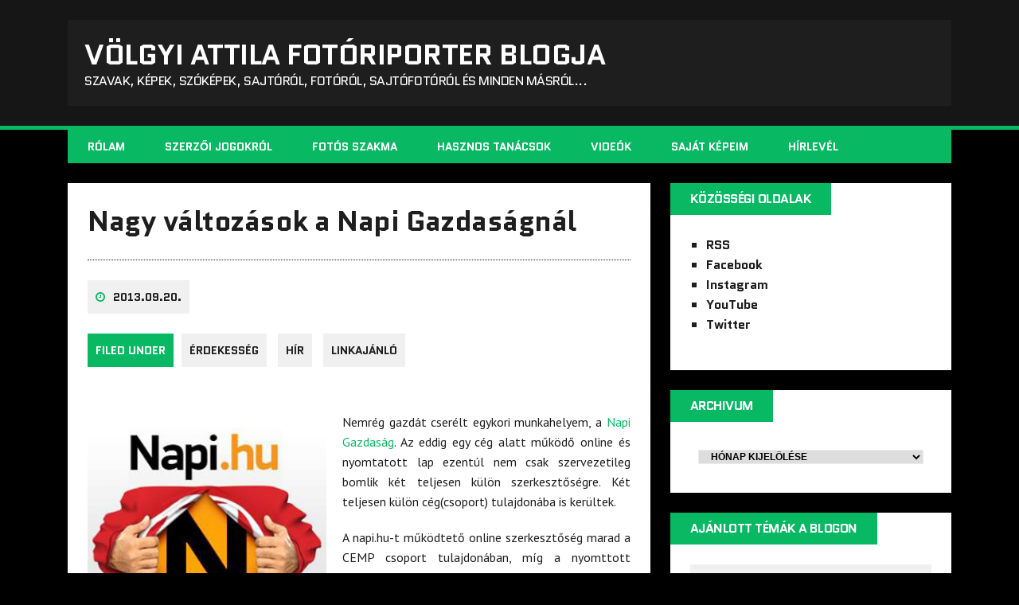

--- FILE ---
content_type: text/html; charset=UTF-8
request_url: https://blog.volgyiattila.hu/2013/09/20/nagy-valtozasok-a-napi-gazdasagnal/
body_size: 12087
content:
<!DOCTYPE html>
<html class="no-js" lang="hu" prefix="og: http://ogp.me/ns# fb: http://ogp.me/ns/fb#">
<head>
<meta charset="UTF-8">
<meta name="viewport" content="width=device-width, initial-scale=1.0">
<link rel="profile" href="http://gmpg.org/xfn/11" />
<title>Nagy változások a Napi Gazdaságnál &#8211; VÖLGYI ATTILA fotóriporter blogja</title>
<meta name='robots' content='max-image-preview:large' />
<link rel='dns-prefetch' href='//fonts.googleapis.com' />
<link rel="alternate" type="application/rss+xml" title="VÖLGYI ATTILA fotóriporter blogja &raquo; hírcsatorna" href="https://blog.volgyiattila.hu/feed/" />
<link rel="alternate" type="application/rss+xml" title="VÖLGYI ATTILA fotóriporter blogja &raquo; hozzászólás hírcsatorna" href="https://blog.volgyiattila.hu/comments/feed/" />
<script type="text/javascript">
/* <![CDATA[ */
window._wpemojiSettings = {"baseUrl":"https:\/\/s.w.org\/images\/core\/emoji\/14.0.0\/72x72\/","ext":".png","svgUrl":"https:\/\/s.w.org\/images\/core\/emoji\/14.0.0\/svg\/","svgExt":".svg","source":{"concatemoji":"https:\/\/blog.volgyiattila.hu\/wp-includes\/js\/wp-emoji-release.min.js?ver=6.4.1"}};
/*! This file is auto-generated */
!function(i,n){var o,s,e;function c(e){try{var t={supportTests:e,timestamp:(new Date).valueOf()};sessionStorage.setItem(o,JSON.stringify(t))}catch(e){}}function p(e,t,n){e.clearRect(0,0,e.canvas.width,e.canvas.height),e.fillText(t,0,0);var t=new Uint32Array(e.getImageData(0,0,e.canvas.width,e.canvas.height).data),r=(e.clearRect(0,0,e.canvas.width,e.canvas.height),e.fillText(n,0,0),new Uint32Array(e.getImageData(0,0,e.canvas.width,e.canvas.height).data));return t.every(function(e,t){return e===r[t]})}function u(e,t,n){switch(t){case"flag":return n(e,"\ud83c\udff3\ufe0f\u200d\u26a7\ufe0f","\ud83c\udff3\ufe0f\u200b\u26a7\ufe0f")?!1:!n(e,"\ud83c\uddfa\ud83c\uddf3","\ud83c\uddfa\u200b\ud83c\uddf3")&&!n(e,"\ud83c\udff4\udb40\udc67\udb40\udc62\udb40\udc65\udb40\udc6e\udb40\udc67\udb40\udc7f","\ud83c\udff4\u200b\udb40\udc67\u200b\udb40\udc62\u200b\udb40\udc65\u200b\udb40\udc6e\u200b\udb40\udc67\u200b\udb40\udc7f");case"emoji":return!n(e,"\ud83e\udef1\ud83c\udffb\u200d\ud83e\udef2\ud83c\udfff","\ud83e\udef1\ud83c\udffb\u200b\ud83e\udef2\ud83c\udfff")}return!1}function f(e,t,n){var r="undefined"!=typeof WorkerGlobalScope&&self instanceof WorkerGlobalScope?new OffscreenCanvas(300,150):i.createElement("canvas"),a=r.getContext("2d",{willReadFrequently:!0}),o=(a.textBaseline="top",a.font="600 32px Arial",{});return e.forEach(function(e){o[e]=t(a,e,n)}),o}function t(e){var t=i.createElement("script");t.src=e,t.defer=!0,i.head.appendChild(t)}"undefined"!=typeof Promise&&(o="wpEmojiSettingsSupports",s=["flag","emoji"],n.supports={everything:!0,everythingExceptFlag:!0},e=new Promise(function(e){i.addEventListener("DOMContentLoaded",e,{once:!0})}),new Promise(function(t){var n=function(){try{var e=JSON.parse(sessionStorage.getItem(o));if("object"==typeof e&&"number"==typeof e.timestamp&&(new Date).valueOf()<e.timestamp+604800&&"object"==typeof e.supportTests)return e.supportTests}catch(e){}return null}();if(!n){if("undefined"!=typeof Worker&&"undefined"!=typeof OffscreenCanvas&&"undefined"!=typeof URL&&URL.createObjectURL&&"undefined"!=typeof Blob)try{var e="postMessage("+f.toString()+"("+[JSON.stringify(s),u.toString(),p.toString()].join(",")+"));",r=new Blob([e],{type:"text/javascript"}),a=new Worker(URL.createObjectURL(r),{name:"wpTestEmojiSupports"});return void(a.onmessage=function(e){c(n=e.data),a.terminate(),t(n)})}catch(e){}c(n=f(s,u,p))}t(n)}).then(function(e){for(var t in e)n.supports[t]=e[t],n.supports.everything=n.supports.everything&&n.supports[t],"flag"!==t&&(n.supports.everythingExceptFlag=n.supports.everythingExceptFlag&&n.supports[t]);n.supports.everythingExceptFlag=n.supports.everythingExceptFlag&&!n.supports.flag,n.DOMReady=!1,n.readyCallback=function(){n.DOMReady=!0}}).then(function(){return e}).then(function(){var e;n.supports.everything||(n.readyCallback(),(e=n.source||{}).concatemoji?t(e.concatemoji):e.wpemoji&&e.twemoji&&(t(e.twemoji),t(e.wpemoji)))}))}((window,document),window._wpemojiSettings);
/* ]]> */
</script>
<style id='wp-emoji-styles-inline-css' type='text/css'>

	img.wp-smiley, img.emoji {
		display: inline !important;
		border: none !important;
		box-shadow: none !important;
		height: 1em !important;
		width: 1em !important;
		margin: 0 0.07em !important;
		vertical-align: -0.1em !important;
		background: none !important;
		padding: 0 !important;
	}
</style>
<link rel='stylesheet' id='wp-block-library-css' href='https://blog.volgyiattila.hu/wp-includes/css/dist/block-library/style.min.css?ver=6.4.1' type='text/css' media='all' />
<style id='classic-theme-styles-inline-css' type='text/css'>
/*! This file is auto-generated */
.wp-block-button__link{color:#fff;background-color:#32373c;border-radius:9999px;box-shadow:none;text-decoration:none;padding:calc(.667em + 2px) calc(1.333em + 2px);font-size:1.125em}.wp-block-file__button{background:#32373c;color:#fff;text-decoration:none}
</style>
<style id='global-styles-inline-css' type='text/css'>
body{--wp--preset--color--black: #000000;--wp--preset--color--cyan-bluish-gray: #abb8c3;--wp--preset--color--white: #ffffff;--wp--preset--color--pale-pink: #f78da7;--wp--preset--color--vivid-red: #cf2e2e;--wp--preset--color--luminous-vivid-orange: #ff6900;--wp--preset--color--luminous-vivid-amber: #fcb900;--wp--preset--color--light-green-cyan: #7bdcb5;--wp--preset--color--vivid-green-cyan: #00d084;--wp--preset--color--pale-cyan-blue: #8ed1fc;--wp--preset--color--vivid-cyan-blue: #0693e3;--wp--preset--color--vivid-purple: #9b51e0;--wp--preset--gradient--vivid-cyan-blue-to-vivid-purple: linear-gradient(135deg,rgba(6,147,227,1) 0%,rgb(155,81,224) 100%);--wp--preset--gradient--light-green-cyan-to-vivid-green-cyan: linear-gradient(135deg,rgb(122,220,180) 0%,rgb(0,208,130) 100%);--wp--preset--gradient--luminous-vivid-amber-to-luminous-vivid-orange: linear-gradient(135deg,rgba(252,185,0,1) 0%,rgba(255,105,0,1) 100%);--wp--preset--gradient--luminous-vivid-orange-to-vivid-red: linear-gradient(135deg,rgba(255,105,0,1) 0%,rgb(207,46,46) 100%);--wp--preset--gradient--very-light-gray-to-cyan-bluish-gray: linear-gradient(135deg,rgb(238,238,238) 0%,rgb(169,184,195) 100%);--wp--preset--gradient--cool-to-warm-spectrum: linear-gradient(135deg,rgb(74,234,220) 0%,rgb(151,120,209) 20%,rgb(207,42,186) 40%,rgb(238,44,130) 60%,rgb(251,105,98) 80%,rgb(254,248,76) 100%);--wp--preset--gradient--blush-light-purple: linear-gradient(135deg,rgb(255,206,236) 0%,rgb(152,150,240) 100%);--wp--preset--gradient--blush-bordeaux: linear-gradient(135deg,rgb(254,205,165) 0%,rgb(254,45,45) 50%,rgb(107,0,62) 100%);--wp--preset--gradient--luminous-dusk: linear-gradient(135deg,rgb(255,203,112) 0%,rgb(199,81,192) 50%,rgb(65,88,208) 100%);--wp--preset--gradient--pale-ocean: linear-gradient(135deg,rgb(255,245,203) 0%,rgb(182,227,212) 50%,rgb(51,167,181) 100%);--wp--preset--gradient--electric-grass: linear-gradient(135deg,rgb(202,248,128) 0%,rgb(113,206,126) 100%);--wp--preset--gradient--midnight: linear-gradient(135deg,rgb(2,3,129) 0%,rgb(40,116,252) 100%);--wp--preset--font-size--small: 13px;--wp--preset--font-size--medium: 20px;--wp--preset--font-size--large: 36px;--wp--preset--font-size--x-large: 42px;--wp--preset--spacing--20: 0.44rem;--wp--preset--spacing--30: 0.67rem;--wp--preset--spacing--40: 1rem;--wp--preset--spacing--50: 1.5rem;--wp--preset--spacing--60: 2.25rem;--wp--preset--spacing--70: 3.38rem;--wp--preset--spacing--80: 5.06rem;--wp--preset--shadow--natural: 6px 6px 9px rgba(0, 0, 0, 0.2);--wp--preset--shadow--deep: 12px 12px 50px rgba(0, 0, 0, 0.4);--wp--preset--shadow--sharp: 6px 6px 0px rgba(0, 0, 0, 0.2);--wp--preset--shadow--outlined: 6px 6px 0px -3px rgba(255, 255, 255, 1), 6px 6px rgba(0, 0, 0, 1);--wp--preset--shadow--crisp: 6px 6px 0px rgba(0, 0, 0, 1);}:where(.is-layout-flex){gap: 0.5em;}:where(.is-layout-grid){gap: 0.5em;}body .is-layout-flow > .alignleft{float: left;margin-inline-start: 0;margin-inline-end: 2em;}body .is-layout-flow > .alignright{float: right;margin-inline-start: 2em;margin-inline-end: 0;}body .is-layout-flow > .aligncenter{margin-left: auto !important;margin-right: auto !important;}body .is-layout-constrained > .alignleft{float: left;margin-inline-start: 0;margin-inline-end: 2em;}body .is-layout-constrained > .alignright{float: right;margin-inline-start: 2em;margin-inline-end: 0;}body .is-layout-constrained > .aligncenter{margin-left: auto !important;margin-right: auto !important;}body .is-layout-constrained > :where(:not(.alignleft):not(.alignright):not(.alignfull)){max-width: var(--wp--style--global--content-size);margin-left: auto !important;margin-right: auto !important;}body .is-layout-constrained > .alignwide{max-width: var(--wp--style--global--wide-size);}body .is-layout-flex{display: flex;}body .is-layout-flex{flex-wrap: wrap;align-items: center;}body .is-layout-flex > *{margin: 0;}body .is-layout-grid{display: grid;}body .is-layout-grid > *{margin: 0;}:where(.wp-block-columns.is-layout-flex){gap: 2em;}:where(.wp-block-columns.is-layout-grid){gap: 2em;}:where(.wp-block-post-template.is-layout-flex){gap: 1.25em;}:where(.wp-block-post-template.is-layout-grid){gap: 1.25em;}.has-black-color{color: var(--wp--preset--color--black) !important;}.has-cyan-bluish-gray-color{color: var(--wp--preset--color--cyan-bluish-gray) !important;}.has-white-color{color: var(--wp--preset--color--white) !important;}.has-pale-pink-color{color: var(--wp--preset--color--pale-pink) !important;}.has-vivid-red-color{color: var(--wp--preset--color--vivid-red) !important;}.has-luminous-vivid-orange-color{color: var(--wp--preset--color--luminous-vivid-orange) !important;}.has-luminous-vivid-amber-color{color: var(--wp--preset--color--luminous-vivid-amber) !important;}.has-light-green-cyan-color{color: var(--wp--preset--color--light-green-cyan) !important;}.has-vivid-green-cyan-color{color: var(--wp--preset--color--vivid-green-cyan) !important;}.has-pale-cyan-blue-color{color: var(--wp--preset--color--pale-cyan-blue) !important;}.has-vivid-cyan-blue-color{color: var(--wp--preset--color--vivid-cyan-blue) !important;}.has-vivid-purple-color{color: var(--wp--preset--color--vivid-purple) !important;}.has-black-background-color{background-color: var(--wp--preset--color--black) !important;}.has-cyan-bluish-gray-background-color{background-color: var(--wp--preset--color--cyan-bluish-gray) !important;}.has-white-background-color{background-color: var(--wp--preset--color--white) !important;}.has-pale-pink-background-color{background-color: var(--wp--preset--color--pale-pink) !important;}.has-vivid-red-background-color{background-color: var(--wp--preset--color--vivid-red) !important;}.has-luminous-vivid-orange-background-color{background-color: var(--wp--preset--color--luminous-vivid-orange) !important;}.has-luminous-vivid-amber-background-color{background-color: var(--wp--preset--color--luminous-vivid-amber) !important;}.has-light-green-cyan-background-color{background-color: var(--wp--preset--color--light-green-cyan) !important;}.has-vivid-green-cyan-background-color{background-color: var(--wp--preset--color--vivid-green-cyan) !important;}.has-pale-cyan-blue-background-color{background-color: var(--wp--preset--color--pale-cyan-blue) !important;}.has-vivid-cyan-blue-background-color{background-color: var(--wp--preset--color--vivid-cyan-blue) !important;}.has-vivid-purple-background-color{background-color: var(--wp--preset--color--vivid-purple) !important;}.has-black-border-color{border-color: var(--wp--preset--color--black) !important;}.has-cyan-bluish-gray-border-color{border-color: var(--wp--preset--color--cyan-bluish-gray) !important;}.has-white-border-color{border-color: var(--wp--preset--color--white) !important;}.has-pale-pink-border-color{border-color: var(--wp--preset--color--pale-pink) !important;}.has-vivid-red-border-color{border-color: var(--wp--preset--color--vivid-red) !important;}.has-luminous-vivid-orange-border-color{border-color: var(--wp--preset--color--luminous-vivid-orange) !important;}.has-luminous-vivid-amber-border-color{border-color: var(--wp--preset--color--luminous-vivid-amber) !important;}.has-light-green-cyan-border-color{border-color: var(--wp--preset--color--light-green-cyan) !important;}.has-vivid-green-cyan-border-color{border-color: var(--wp--preset--color--vivid-green-cyan) !important;}.has-pale-cyan-blue-border-color{border-color: var(--wp--preset--color--pale-cyan-blue) !important;}.has-vivid-cyan-blue-border-color{border-color: var(--wp--preset--color--vivid-cyan-blue) !important;}.has-vivid-purple-border-color{border-color: var(--wp--preset--color--vivid-purple) !important;}.has-vivid-cyan-blue-to-vivid-purple-gradient-background{background: var(--wp--preset--gradient--vivid-cyan-blue-to-vivid-purple) !important;}.has-light-green-cyan-to-vivid-green-cyan-gradient-background{background: var(--wp--preset--gradient--light-green-cyan-to-vivid-green-cyan) !important;}.has-luminous-vivid-amber-to-luminous-vivid-orange-gradient-background{background: var(--wp--preset--gradient--luminous-vivid-amber-to-luminous-vivid-orange) !important;}.has-luminous-vivid-orange-to-vivid-red-gradient-background{background: var(--wp--preset--gradient--luminous-vivid-orange-to-vivid-red) !important;}.has-very-light-gray-to-cyan-bluish-gray-gradient-background{background: var(--wp--preset--gradient--very-light-gray-to-cyan-bluish-gray) !important;}.has-cool-to-warm-spectrum-gradient-background{background: var(--wp--preset--gradient--cool-to-warm-spectrum) !important;}.has-blush-light-purple-gradient-background{background: var(--wp--preset--gradient--blush-light-purple) !important;}.has-blush-bordeaux-gradient-background{background: var(--wp--preset--gradient--blush-bordeaux) !important;}.has-luminous-dusk-gradient-background{background: var(--wp--preset--gradient--luminous-dusk) !important;}.has-pale-ocean-gradient-background{background: var(--wp--preset--gradient--pale-ocean) !important;}.has-electric-grass-gradient-background{background: var(--wp--preset--gradient--electric-grass) !important;}.has-midnight-gradient-background{background: var(--wp--preset--gradient--midnight) !important;}.has-small-font-size{font-size: var(--wp--preset--font-size--small) !important;}.has-medium-font-size{font-size: var(--wp--preset--font-size--medium) !important;}.has-large-font-size{font-size: var(--wp--preset--font-size--large) !important;}.has-x-large-font-size{font-size: var(--wp--preset--font-size--x-large) !important;}
.wp-block-navigation a:where(:not(.wp-element-button)){color: inherit;}
:where(.wp-block-post-template.is-layout-flex){gap: 1.25em;}:where(.wp-block-post-template.is-layout-grid){gap: 1.25em;}
:where(.wp-block-columns.is-layout-flex){gap: 2em;}:where(.wp-block-columns.is-layout-grid){gap: 2em;}
.wp-block-pullquote{font-size: 1.5em;line-height: 1.6;}
</style>
<link rel='stylesheet' id='contact-form-7-css' href='https://blog.volgyiattila.hu/wp-content/plugins/contact-form-7/includes/css/styles.css?ver=5.8.2' type='text/css' media='all' />
<link rel='stylesheet' id='wp-polls-css' href='https://blog.volgyiattila.hu/wp-content/plugins/wp-polls/polls-css.css?ver=2.77.2' type='text/css' media='all' />
<style id='wp-polls-inline-css' type='text/css'>
.wp-polls .pollbar {
	margin: 1px;
	font-size: 6px;
	line-height: 8px;
	height: 8px;
	background-image: url('https://blog.volgyiattila.hu/wp-content/plugins/wp-polls/images/default/pollbg.gif');
	border: 1px solid #c8c8c8;
}

</style>
<link rel='stylesheet' id='parent-style-css' href='https://blog.volgyiattila.hu/wp-content/themes/mh-squared-lite/style.css?ver=6.4.1' type='text/css' media='all' />
<link rel='stylesheet' id='mh-google-fonts-css' href='https://fonts.googleapis.com/css?family=Quantico:400,700|PT+Sans:400,700' type='text/css' media='all' />
<link rel='stylesheet' id='mh-font-awesome-css' href='https://blog.volgyiattila.hu/wp-content/themes/mh-squared-lite/includes/font-awesome.min.css' type='text/css' media='all' />
<link rel='stylesheet' id='mh-style-css' href='https://blog.volgyiattila.hu/wp-content/themes/mh-squared-lite-child/style.css?ver=6.4.1' type='text/css' media='all' />
<link rel='stylesheet' id='yarpp-thumbnails-css' href='https://blog.volgyiattila.hu/wp-content/plugins/yet-another-related-posts-plugin/style/styles_thumbnails.css?ver=5.30.6' type='text/css' media='all' />
<style id='yarpp-thumbnails-inline-css' type='text/css'>
.yarpp-thumbnails-horizontal .yarpp-thumbnail {width: 130px;height: 170px;margin: 5px;margin-left: 0px;}.yarpp-thumbnail > img, .yarpp-thumbnail-default {width: 120px;height: 120px;margin: 5px;}.yarpp-thumbnails-horizontal .yarpp-thumbnail-title {margin: 7px;margin-top: 0px;width: 120px;}.yarpp-thumbnail-default > img {min-height: 120px;min-width: 120px;}
</style>
<link rel='stylesheet' id='wpgdprc-front-css-css' href='https://blog.volgyiattila.hu/wp-content/plugins/wp-gdpr-compliance/Assets/css/front.css?ver=1680514571' type='text/css' media='all' />
<style id='wpgdprc-front-css-inline-css' type='text/css'>
:root{--wp-gdpr--bar--background-color: #000000;--wp-gdpr--bar--color: #ffffff;--wp-gdpr--button--background-color: #000000;--wp-gdpr--button--background-color--darken: #000000;--wp-gdpr--button--color: #ffffff;}
</style>
<script type="text/javascript" src="https://blog.volgyiattila.hu/wp-includes/js/jquery/jquery.min.js?ver=3.7.1" id="jquery-core-js"></script>
<script type="text/javascript" src="https://blog.volgyiattila.hu/wp-includes/js/jquery/jquery-migrate.min.js?ver=3.4.1" id="jquery-migrate-js"></script>
<script type="text/javascript" src="https://blog.volgyiattila.hu/wp-content/themes/mh-squared-lite/js/scripts.js?ver=6.4.1" id="mh-scripts-js"></script>
<script type="text/javascript" id="wpgdprc-front-js-js-extra">
/* <![CDATA[ */
var wpgdprcFront = {"ajaxUrl":"https:\/\/blog.volgyiattila.hu\/wp-admin\/admin-ajax.php","ajaxNonce":"5b92847288","ajaxArg":"security","pluginPrefix":"wpgdprc","blogId":"3","isMultiSite":"1","locale":"hu_HU","showSignUpModal":"","showFormModal":"","cookieName":"3-wpgdprc-consent","consentVersion":"","path":"\/","prefix":"wpgdprc"};
/* ]]> */
</script>
<script type="text/javascript" src="https://blog.volgyiattila.hu/wp-content/plugins/wp-gdpr-compliance/Assets/js/front.min.js?ver=1680514571" id="wpgdprc-front-js-js"></script>
<link rel="https://api.w.org/" href="https://blog.volgyiattila.hu/wp-json/" /><link rel="alternate" type="application/json" href="https://blog.volgyiattila.hu/wp-json/wp/v2/posts/27611" /><link rel="EditURI" type="application/rsd+xml" title="RSD" href="https://blog.volgyiattila.hu/xmlrpc.php?rsd" />
<meta name="generator" content="WordPress 6.4.1" />
<link rel="canonical" href="https://blog.volgyiattila.hu/2013/09/20/nagy-valtozasok-a-napi-gazdasagnal/" />
<link rel='shortlink' href='https://blog.volgyiattila.hu/?p=27611' />
<link rel="alternate" type="application/json+oembed" href="https://blog.volgyiattila.hu/wp-json/oembed/1.0/embed?url=https%3A%2F%2Fblog.volgyiattila.hu%2F2013%2F09%2F20%2Fnagy-valtozasok-a-napi-gazdasagnal%2F" />
<link rel="alternate" type="text/xml+oembed" href="https://blog.volgyiattila.hu/wp-json/oembed/1.0/embed?url=https%3A%2F%2Fblog.volgyiattila.hu%2F2013%2F09%2F20%2Fnagy-valtozasok-a-napi-gazdasagnal%2F&#038;format=xml" />

		<!-- GA Google Analytics @ https://m0n.co/ga -->
		<script async src="https://www.googletagmanager.com/gtag/js?id=G-GKPJ7BZZR2"></script>
		<script>
			window.dataLayer = window.dataLayer || [];
			function gtag(){dataLayer.push(arguments);}
			gtag('js', new Date());
			gtag('config', 'G-GKPJ7BZZR2');
		</script>

	<meta property="fb:app_id" content=""><meta property="fb:admins" content="">            <div id="fb-root"></div>
            <script>(function (d, s, id) {
                    var js, fjs = d.getElementsByTagName(s)[0];
                    if (d.getElementById(id))
                        return;
                    js = d.createElement(s);
                    js.id = id;
                    js.src = "//connect.facebook.net/hu_HU/sdk.js#xfbml=1&version=v2.0";
                    fjs.parentNode.insertBefore(js, fjs);
                }(document, 'script', 'facebook-jssdk'));</script>
                <!-- Custom Favicons -->
    <link rel="shortcut icon" href="https://blog.volgyiattila.hu/wp-content/themes/mh-squared-lite-child/images/favicon.ico"/>
    <!--[if lt IE 9]>
<script src="https://blog.volgyiattila.hu/wp-content/themes/mh-squared-lite/js/css3-mediaqueries.js"></script>
<![endif]-->

<!-- START - Open Graph and Twitter Card Tags 3.3.1 -->
 <!-- Facebook Open Graph -->
  <meta property="og:locale" content="hu_HU"/>
  <meta property="og:site_name" content="VÖLGYI ATTILA fotóriporter blogja"/>
  <meta property="og:title" content="Nagy változások a Napi Gazdaságnál"/>
  <meta property="og:url" content="https://blog.volgyiattila.hu/2013/09/20/nagy-valtozasok-a-napi-gazdasagnal/"/>
  <meta property="og:type" content="article"/>
  <meta property="og:description" content="Nemrég gazdát cserélt egykori munkahelyem, a Napi Gazdaság. Az eddig egy cég alatt működő online és nyomtatott lap ezentúl nem csak szervezetileg bomlik két teljesen külön szerkesztőségre. Két teljesen külön cég(csoport) tulajdonába is kerültek."/>
  <meta property="og:image" content="https://blog.volgyiattila.hu/wp-content/uploads/sites/3/2013/11/NapiHu-logovaltas-CEMP.jpg"/>
  <meta property="og:image:url" content="https://blog.volgyiattila.hu/wp-content/uploads/sites/3/2013/11/NapiHu-logovaltas-CEMP.jpg"/>
  <meta property="og:image:secure_url" content="https://blog.volgyiattila.hu/wp-content/uploads/sites/3/2013/11/NapiHu-logovaltas-CEMP.jpg"/>
  <meta property="article:published_time" content="2013-09-20T17:00:35+02:00"/>
  <meta property="article:modified_time" content="2013-11-25T19:38:20+02:00" />
  <meta property="og:updated_time" content="2013-11-25T19:38:20+02:00" />
  <meta property="article:section" content="Érdekesség"/>
  <meta property="article:section" content="Hír"/>
  <meta property="article:section" content="Linkajánló"/>
  <meta property="article:publisher" content="https://www.facebook.com/volgyiattila"/>
 <!-- Google+ / Schema.org -->
 <!-- Twitter Cards -->
  <meta name="twitter:title" content="Nagy változások a Napi Gazdaságnál"/>
  <meta name="twitter:url" content="https://blog.volgyiattila.hu/2013/09/20/nagy-valtozasok-a-napi-gazdasagnal/"/>
  <meta name="twitter:description" content="Nemrég gazdát cserélt egykori munkahelyem, a Napi Gazdaság. Az eddig egy cég alatt működő online és nyomtatott lap ezentúl nem csak szervezetileg bomlik két teljesen külön szerkesztőségre. Két teljesen külön cég(csoport) tulajdonába is kerültek."/>
  <meta name="twitter:image" content="https://blog.volgyiattila.hu/wp-content/uploads/sites/3/2013/11/NapiHu-logovaltas-CEMP.jpg"/>
  <meta name="twitter:card" content="summary_large_image"/>
 <!-- SEO -->
 <!-- Misc. tags -->
 <!-- is_singular -->
<!-- END - Open Graph and Twitter Card Tags 3.3.1 -->
	
</head>
<body class="post-template-default single single-post postid-27611 single-format-standard mh-right-sb">
<header class="mh-header">
	<div class="mh-container">
		<a href="https://blog.volgyiattila.hu/" title="VÖLGYI ATTILA fotóriporter blogja" rel="home">
<div class="logo-wrap" role="banner">
<div class="logo">
<h1 class="logo-title">VÖLGYI ATTILA fotóriporter blogja</h1>
<h2 class="logo-tagline">szavak, képek, szóképek, sajtóról, fotóról, sajtófotóról és minden másról...</h2>
</div>
</div>
</a>
	</div>
</header>
<div class="mh-container">
<nav class="main-nav clearfix">
	<div class="menu-fomenu-container"><ul id="menu-fomenu" class="menu"><li id="menu-item-44995" class="menu-item menu-item-type-custom menu-item-object-custom menu-item-44995"><a href="https://blog.volgyiattila.hu/about-attila-volgyi-photojournalist/">Rólam</a></li>
<li id="menu-item-44996" class="menu-item menu-item-type-custom menu-item-object-custom menu-item-44996"><a href="https://blog.volgyiattila.hu/tag/szerzoi-jog/">Szerzői jogokról</a></li>
<li id="menu-item-44997" class="menu-item menu-item-type-custom menu-item-object-custom menu-item-44997"><a href="https://blog.volgyiattila.hu/tag/szakma/">Fotós szakma</a></li>
<li id="menu-item-44998" class="menu-item menu-item-type-custom menu-item-object-custom menu-item-44998"><a href="https://blog.volgyiattila.hu/tag/tanacs/">Hasznos tanácsok</a></li>
<li id="menu-item-45000" class="menu-item menu-item-type-custom menu-item-object-custom menu-item-45000"><a href="https://blog.volgyiattila.hu/tag/video">Videók</a></li>
<li id="menu-item-45003" class="menu-item menu-item-type-custom menu-item-object-custom menu-item-45003"><a href="https://blog.volgyiattila.hu/category/sajat-kep/">Saját képeim</a></li>
<li id="menu-item-45001" class="menu-item menu-item-type-custom menu-item-object-custom menu-item-45001"><a href="https://blog.volgyiattila.hu/hirlevel/">Hírlevél</a></li>
</ul></div></nav>
<div class="slicknav clearfix"></div>
<div class="mh-wrapper"><div class="mh-row clearfix">
	<div id="main-content" class="mh-content"><article class="post-wrapper post-27611 post type-post status-publish format-standard has-post-thumbnail hentry category-erdekesseg category-hir category-linkajanlo tag-arculat tag-arculatvaltas tag-cemp tag-dizajn tag-dizajnvaltas tag-napi-gazdasag tag-napi-hu tag-napilap tag-sajto tag-szazadveg tag-tulajdonosvaltas">
	<header class="entry-header">
		<h1 class="entry-title">
			Nagy változások a Napi Gazdaságnál		</h1><p class="entry-meta">
<span class="entry-meta-date updated"><i class="fa fa-clock-o"></i><a href="https://blog.volgyiattila.hu/2013/09/">2013.09.20.</a></span><span class="entry-meta-author vcard"><i class="fa fa-user"></i><a class="fn" href="https://blog.volgyiattila.hu/author/volgyi-attila/">Attila Völgyi</a></span><span class="entry-meta-comments"><i class="fa fa-comment"></i>0 Comments</span></p>
<p class="entry-category">
<span class="entry-category-title">Filed Under</span><a href="https://blog.volgyiattila.hu/category/hir/erdekesseg/" rel="category tag">Érdekesség</a> <a href="https://blog.volgyiattila.hu/category/hir/" rel="category tag">Hír</a> <a href="https://blog.volgyiattila.hu/category/linkajanlo/" rel="category tag">Linkajánló</a></p>
<style>.fb_iframe_widget span{width:460px !important;} .fb_iframe_widget iframe {margin: 0 !important;}        .fb_edge_comment_widget { display: none !important; }</style><div style="width:100%; text-align:left"><div class="fb-like" style="width:90px; overflow: hidden !important; " data-href="https://blog.volgyiattila.hu/2013/09/20/nagy-valtozasok-a-napi-gazdasagnal/" data-size="small" data-colorscheme="light" data-width="90" data-layout="box_count" data-action="like" data-show-faces="true" data-share="true" kid_directed_site="false"></div></div>		
	</header>
	<div class="entry-content">
		<p style="text-align: justify;"><a href="https://blog.volgyiattila.hu/tag/napi-gazdasag" target="_blank"><img decoding="async" class=" wp-image-27612 alignleft" title="Napi Gazdaság témájú írások a blogon" alt="NapiHu-logovaltas-CEMP" src="https://blog.volgyiattila.hu/wp-content/uploads/2013/11/NapiHu-logovaltas-CEMP.jpg" width="300" srcset="https://blog.volgyiattila.hu/wp-content/uploads/sites/3/2013/11/NapiHu-logovaltas-CEMP.jpg 281w, https://blog.volgyiattila.hu/wp-content/uploads/sites/3/2013/11/NapiHu-logovaltas-CEMP-150x150.jpg 150w, https://blog.volgyiattila.hu/wp-content/uploads/sites/3/2013/11/NapiHu-logovaltas-CEMP-75x75.jpg 75w, https://blog.volgyiattila.hu/wp-content/uploads/sites/3/2013/11/NapiHu-logovaltas-CEMP-127x127.jpg 127w" sizes="(max-width: 281px) 100vw, 281px" /></a>Nemrég gazdát cserélt egykori munkahelyem, a <a title="Napi Gazdaság témájú írások a blogon" href="https://blog.volgyiattila.hu/tag/napi-gazdasag" target="_blank">Napi Gazdaság</a>. Az eddig egy cég alatt működő online és nyomtatott lap ezentúl nem csak szervezetileg bomlik két teljesen külön szerkesztőségre. Két teljesen külön cég(csoport) tulajdonába is kerültek.</p>
<p style="text-align: justify;">A napi.hu-t működtető online szerkesztőség marad a CEMP csoport tulajdonában, míg a nyomttott napilapot átvette a Századvég kft és külön költözik a szerkesztősége az <a title="Index.hu témájú írások a blogon" href="https://blog.volgyiattila.hu/tag/index.hu/" target="_blank">Index</a> szerkesztőségének is otthont adó Flórián téri irodaházból, ahova néhány éve költözött a lap a korábbi, Béke téri telephelyéről.</p>
<p style="text-align: justify;">A részleges tulajdonosváltás mindkét lapon gay kisebb-nagyobb nyomokat. Például az Interneten és a Facebookon is külön költöznek.<br />
Az online lap megörökölte az eddigi <a title="Napi.hu (magyar)" href="https://www.napi.hu" target="_blank">napi.hu domaint</a> és ezen a néven működik tovább és megtartották a hozzá tartozó <a title="Napi.hu a Facebookon (magyar)" href="https://www.facebook.com/www.napi.hu" target="_blank">évek óta használt Facebook oldalt</a> is, aminek több tízezer követője volt. Csak az arculat változott némileg, hogy megkülönböztesse magát a korábbi anyacégként működő print kiadványtól. Logójuk és oldaluk is átvette a CEMP színeit.<br />
Mivel azonban a nyomtatott lap sem engedheti meg, hogy webes és Facebook megjelenés nélkül maradjon, így a különvált print szerkesztőség <a title="Napi Gazdaság a Facebookon (magyar)" href="https://www.facebook.com/napigazdasag" target="_blank">új Facebook oldalt indított</a> a nulláról és ezentúl a <a title="A Napi Gazdaság weboldala (magyar)" href="https://www.napigazdasag.hu" target="_blank">napigazdasag.hu</a> címen lesznek elérhetők a neten az anyagaik, aminek formai tálalásához megőrizték az újságot hosszú ideje jellemző lazac háttérszínt.</p>
<style>.fb_iframe_widget span{width:460px !important;} .fb_iframe_widget iframe {margin: 0 !important;}        .fb_edge_comment_widget { display: none !important; }</style><div style="width:100%; text-align:left"><div class="fb-like" style="width:90px; overflow: hidden !important; " data-href="https://blog.volgyiattila.hu/2013/09/20/nagy-valtozasok-a-napi-gazdasagnal/" data-size="small" data-colorscheme="light" data-width="90" data-layout="box_count" data-action="like" data-show-faces="true" data-share="true" kid_directed_site="false"></div></div><div class='yarpp yarpp-related yarpp-related-website yarpp-template-thumbnails'>
<!-- YARPP Thumbnails -->
<h3>Related posts:</h3>
<div class="yarpp-thumbnails-horizontal">
<a class='yarpp-thumbnail' rel='norewrite' href='https://blog.volgyiattila.hu/2013/02/18/megujult-az-origo-fotogaleriaja/' title='Megújult az Origo fotógalériája'>
<img width="120" height="120" src="https://blog.volgyiattila.hu/wp-content/uploads/sites/3/2013/02/OrigoNewGallery-related-e1414978539844-120x120.jpg" class="attachment-yarpp-thumbnail size-yarpp-thumbnail wp-post-image" alt="" data-pin-nopin="true" srcset="https://blog.volgyiattila.hu/wp-content/uploads/sites/3/2013/02/OrigoNewGallery-related-e1414978539844-120x120.jpg 120w, https://blog.volgyiattila.hu/wp-content/uploads/sites/3/2013/02/OrigoNewGallery-related-e1414978539844-150x150.jpg 150w, https://blog.volgyiattila.hu/wp-content/uploads/sites/3/2013/02/OrigoNewGallery-related-e1414978539844-350x350.jpg 350w, https://blog.volgyiattila.hu/wp-content/uploads/sites/3/2013/02/OrigoNewGallery-related-e1414978539844-75x75.jpg 75w, https://blog.volgyiattila.hu/wp-content/uploads/sites/3/2013/02/OrigoNewGallery-related-e1414978539844-127x127.jpg 127w" sizes="(max-width: 120px) 100vw, 120px" /><span class="yarpp-thumbnail-title">Megújult az Origo fotógalériája</span></a>
<a class='yarpp-thumbnail' rel='norewrite' href='https://blog.volgyiattila.hu/2013/06/02/okostelefonnal-potolnak-a-kirugott-fotosokat-a-sun-timesnal/' title='Okostelefonnal pótolnák a kirúgott fotósokat'>
<img width="120" height="120" src="https://blog.volgyiattila.hu/wp-content/uploads/sites/3/2013/06/ChicagoSunTimes-iPhonePhoto-montage-e1411609489246-120x120.jpg" class="attachment-yarpp-thumbnail size-yarpp-thumbnail wp-post-image" alt="" data-pin-nopin="true" srcset="https://blog.volgyiattila.hu/wp-content/uploads/sites/3/2013/06/ChicagoSunTimes-iPhonePhoto-montage-e1411609489246-120x120.jpg 120w, https://blog.volgyiattila.hu/wp-content/uploads/sites/3/2013/06/ChicagoSunTimes-iPhonePhoto-montage-e1411609489246-150x150.jpg 150w, https://blog.volgyiattila.hu/wp-content/uploads/sites/3/2013/06/ChicagoSunTimes-iPhonePhoto-montage-e1411609489246-350x350.jpg 350w, https://blog.volgyiattila.hu/wp-content/uploads/sites/3/2013/06/ChicagoSunTimes-iPhonePhoto-montage-e1411609489246-75x75.jpg 75w, https://blog.volgyiattila.hu/wp-content/uploads/sites/3/2013/06/ChicagoSunTimes-iPhonePhoto-montage-e1411609489246-127x127.jpg 127w" sizes="(max-width: 120px) 100vw, 120px" /><span class="yarpp-thumbnail-title">Okostelefonnal pótolnák a kirúgott fotósokat</span></a>
<a class='yarpp-thumbnail' rel='norewrite' href='https://blog.volgyiattila.hu/2013/08/18/benedict-cumberbatch-beszolt-a-paparazzoknak/' title='Benedict Cumberbatch beszólt a paparazzóknak'>
<img width="120" height="120" src="https://blog.volgyiattila.hu/wp-content/uploads/sites/3/2013/08/BenedictCumberbatch-Sherlock-paparazzi-message-photMatthewHorwoodWalesonline-e1411523418732-120x120.jpg" class="attachment-yarpp-thumbnail size-yarpp-thumbnail wp-post-image" alt="" data-pin-nopin="true" srcset="https://blog.volgyiattila.hu/wp-content/uploads/sites/3/2013/08/BenedictCumberbatch-Sherlock-paparazzi-message-photMatthewHorwoodWalesonline-e1411523418732-120x120.jpg 120w, https://blog.volgyiattila.hu/wp-content/uploads/sites/3/2013/08/BenedictCumberbatch-Sherlock-paparazzi-message-photMatthewHorwoodWalesonline-e1411523418732-150x150.jpg 150w, https://blog.volgyiattila.hu/wp-content/uploads/sites/3/2013/08/BenedictCumberbatch-Sherlock-paparazzi-message-photMatthewHorwoodWalesonline-e1411523418732-350x350.jpg 350w, https://blog.volgyiattila.hu/wp-content/uploads/sites/3/2013/08/BenedictCumberbatch-Sherlock-paparazzi-message-photMatthewHorwoodWalesonline-e1411523418732-75x75.jpg 75w, https://blog.volgyiattila.hu/wp-content/uploads/sites/3/2013/08/BenedictCumberbatch-Sherlock-paparazzi-message-photMatthewHorwoodWalesonline-e1411523418732-127x127.jpg 127w" sizes="(max-width: 120px) 100vw, 120px" /><span class="yarpp-thumbnail-title">Benedict Cumberbatch beszólt a paparazzóknak</span></a>
<a class='yarpp-thumbnail' rel='norewrite' href='https://blog.volgyiattila.hu/2013/11/15/kepek-nelkul-jelent-meg-a-liberacionigy-hangsulyozzak-a-sajtofotok-jelentoseget/' title='Képek nélkül jelent meg a Libération'>
<img width="120" height="120" src="https://blog.volgyiattila.hu/wp-content/uploads/sites/3/2013/11/Liberacion-sansPhoto-131114-cover-120x120.jpg" class="attachment-yarpp-thumbnail size-yarpp-thumbnail wp-post-image" alt="" data-pin-nopin="true" srcset="https://blog.volgyiattila.hu/wp-content/uploads/sites/3/2013/11/Liberacion-sansPhoto-131114-cover-120x120.jpg 120w, https://blog.volgyiattila.hu/wp-content/uploads/sites/3/2013/11/Liberacion-sansPhoto-131114-cover-150x150.jpg 150w, https://blog.volgyiattila.hu/wp-content/uploads/sites/3/2013/11/Liberacion-sansPhoto-131114-cover-350x350.jpg 350w, https://blog.volgyiattila.hu/wp-content/uploads/sites/3/2013/11/Liberacion-sansPhoto-131114-cover-75x75.jpg 75w, https://blog.volgyiattila.hu/wp-content/uploads/sites/3/2013/11/Liberacion-sansPhoto-131114-cover-127x127.jpg 127w" sizes="(max-width: 120px) 100vw, 120px" /><span class="yarpp-thumbnail-title">Képek nélkül jelent meg a Libération</span></a>
</div>
</div>
                Ha tetszett az írásom, akkor lájkoljátok és osszátok meg, hogy másokhoz is eljusson, illetve kövessetek <a href=http://facebook.com/volgyiattila>Facebookon</a>, <a href=http://twitter.com/volgyiattila>Twitteren</a>, <a href=http://instagram.com/volgyiattila_hu/>Instagramon</a>, <a href=https://www.youtube.com/volgyiattila>YouTube-on</a>, hogy máskor is lássátok, miről írok!		
	</div>
	<div class="entry-tags"><span class="tag-title">Tagged With</span><a href="https://blog.volgyiattila.hu/tag/arculat/" rel="tag">arculat</a><a href="https://blog.volgyiattila.hu/tag/arculatvaltas/" rel="tag">arculatváltás</a><a href="https://blog.volgyiattila.hu/tag/cemp/" rel="tag">CEMP</a><a href="https://blog.volgyiattila.hu/tag/dizajn/" rel="tag">dizájn</a><a href="https://blog.volgyiattila.hu/tag/dizajnvaltas/" rel="tag">dizájnváltás</a><a href="https://blog.volgyiattila.hu/tag/napi-gazdasag/" rel="tag">Napi Gazdaság</a><a href="https://blog.volgyiattila.hu/tag/napi-hu/" rel="tag">Napi.hu</a><a href="https://blog.volgyiattila.hu/tag/napilap/" rel="tag">napilap</a><a href="https://blog.volgyiattila.hu/tag/sajto/" rel="tag">sajtó</a><a href="https://blog.volgyiattila.hu/tag/szazadveg/" rel="tag">Századvég</a><a href="https://blog.volgyiattila.hu/tag/tulajdonosvaltas/" rel="tag">tulajdonosváltás</a></div></article>
<nav class="post-nav-wrap" role="navigation">
<ul class="post-nav clearfix">
<li class="post-nav-prev">
<a href="https://blog.volgyiattila.hu/2013/09/20/egyesult-ket-apple-bolthalozat-es-most-akcioval-unnepelhet-mindenki/" rel="prev"><i class="fa fa-chevron-left"></i>Previous post</a></li>
<li class="post-nav-next">
<a href="https://blog.volgyiattila.hu/2013/09/22/egy-mindenki-szamara-kellemetlen-pillanat-az-eskuvon-mikor-a-szertartas-megszakad-a-fotos-miatt/" rel="next">Next post<i class="fa fa-chevron-right"></i></a></li>
</ul>
</nav>
	</div>
	<aside class="mh-sidebar">
	<div id="custom_html-4" class="widget_text sb-widget widget_custom_html"><h4 class="widget-title">Közösségi oldalak</h4><div class="textwidget custom-html-widget"><ul class="about_share">
 	<li class="rss"><a href="http://feeds.feedburner.com/volgyiattila" target="_blank" rel="noopener">RSS</a></li>
 	<li class="Facebook"><a href="https://www.facebook.com/volgyiattila" target="_blank" rel="noopener">Facebook</a></li>
	<li class="Instagram"><a href="http://instagram.com/volgyiattila_hu/" target="_blank" rel="noopener">Instagram</a></li>
	<li class="youtube"><a href="https://www.youtube.com/user/volgyia" target="_blank" rel="noopener">YouTube</a></li>
 	<li class="twitter"><a href="https://twitter.com/volgyiattila" target="_blank" rel="noopener">Twitter</a></li>
</ul></div></div><div id="archives-3" class="sb-widget widget_archive"><h4 class="widget-title">Archivum</h4>		<label class="screen-reader-text" for="archives-dropdown-3">Archivum</label>
		<select id="archives-dropdown-3" name="archive-dropdown">
			
			<option value="">Hónap kijelölése</option>
				<option value='https://blog.volgyiattila.hu/2025/08/'> 2025. augusztus &nbsp;(1)</option>
	<option value='https://blog.volgyiattila.hu/2022/02/'> 2022. február &nbsp;(1)</option>
	<option value='https://blog.volgyiattila.hu/2021/10/'> 2021. október &nbsp;(1)</option>
	<option value='https://blog.volgyiattila.hu/2021/08/'> 2021. augusztus &nbsp;(5)</option>
	<option value='https://blog.volgyiattila.hu/2021/07/'> 2021. július &nbsp;(12)</option>
	<option value='https://blog.volgyiattila.hu/2021/06/'> 2021. június &nbsp;(12)</option>
	<option value='https://blog.volgyiattila.hu/2021/05/'> 2021. május &nbsp;(7)</option>
	<option value='https://blog.volgyiattila.hu/2021/04/'> 2021. április &nbsp;(21)</option>
	<option value='https://blog.volgyiattila.hu/2021/03/'> 2021. március &nbsp;(15)</option>
	<option value='https://blog.volgyiattila.hu/2021/02/'> 2021. február &nbsp;(18)</option>
	<option value='https://blog.volgyiattila.hu/2021/01/'> 2021. január &nbsp;(26)</option>
	<option value='https://blog.volgyiattila.hu/2020/12/'> 2020. december &nbsp;(25)</option>
	<option value='https://blog.volgyiattila.hu/2020/11/'> 2020. november &nbsp;(6)</option>
	<option value='https://blog.volgyiattila.hu/2020/10/'> 2020. október &nbsp;(5)</option>
	<option value='https://blog.volgyiattila.hu/2020/09/'> 2020. szeptember &nbsp;(5)</option>
	<option value='https://blog.volgyiattila.hu/2020/08/'> 2020. augusztus &nbsp;(8)</option>
	<option value='https://blog.volgyiattila.hu/2020/07/'> 2020. július &nbsp;(5)</option>
	<option value='https://blog.volgyiattila.hu/2020/06/'> 2020. június &nbsp;(13)</option>
	<option value='https://blog.volgyiattila.hu/2020/05/'> 2020. május &nbsp;(17)</option>
	<option value='https://blog.volgyiattila.hu/2020/04/'> 2020. április &nbsp;(14)</option>
	<option value='https://blog.volgyiattila.hu/2020/03/'> 2020. március &nbsp;(12)</option>
	<option value='https://blog.volgyiattila.hu/2020/02/'> 2020. február &nbsp;(6)</option>
	<option value='https://blog.volgyiattila.hu/2020/01/'> 2020. január &nbsp;(2)</option>
	<option value='https://blog.volgyiattila.hu/2019/12/'> 2019. december &nbsp;(4)</option>
	<option value='https://blog.volgyiattila.hu/2019/11/'> 2019. november &nbsp;(1)</option>
	<option value='https://blog.volgyiattila.hu/2019/10/'> 2019. október &nbsp;(7)</option>
	<option value='https://blog.volgyiattila.hu/2019/09/'> 2019. szeptember &nbsp;(9)</option>
	<option value='https://blog.volgyiattila.hu/2019/08/'> 2019. augusztus &nbsp;(10)</option>
	<option value='https://blog.volgyiattila.hu/2019/07/'> 2019. július &nbsp;(2)</option>
	<option value='https://blog.volgyiattila.hu/2019/06/'> 2019. június &nbsp;(4)</option>
	<option value='https://blog.volgyiattila.hu/2019/05/'> 2019. május &nbsp;(13)</option>
	<option value='https://blog.volgyiattila.hu/2019/04/'> 2019. április &nbsp;(6)</option>
	<option value='https://blog.volgyiattila.hu/2019/03/'> 2019. március &nbsp;(10)</option>
	<option value='https://blog.volgyiattila.hu/2019/02/'> 2019. február &nbsp;(5)</option>
	<option value='https://blog.volgyiattila.hu/2019/01/'> 2019. január &nbsp;(6)</option>
	<option value='https://blog.volgyiattila.hu/2018/12/'> 2018. december &nbsp;(3)</option>
	<option value='https://blog.volgyiattila.hu/2018/11/'> 2018. november &nbsp;(3)</option>
	<option value='https://blog.volgyiattila.hu/2018/10/'> 2018. október &nbsp;(2)</option>
	<option value='https://blog.volgyiattila.hu/2018/09/'> 2018. szeptember &nbsp;(6)</option>
	<option value='https://blog.volgyiattila.hu/2018/08/'> 2018. augusztus &nbsp;(9)</option>
	<option value='https://blog.volgyiattila.hu/2018/07/'> 2018. július &nbsp;(4)</option>
	<option value='https://blog.volgyiattila.hu/2018/06/'> 2018. június &nbsp;(3)</option>
	<option value='https://blog.volgyiattila.hu/2018/05/'> 2018. május &nbsp;(2)</option>
	<option value='https://blog.volgyiattila.hu/2018/04/'> 2018. április &nbsp;(4)</option>
	<option value='https://blog.volgyiattila.hu/2018/03/'> 2018. március &nbsp;(4)</option>
	<option value='https://blog.volgyiattila.hu/2018/02/'> 2018. február &nbsp;(5)</option>
	<option value='https://blog.volgyiattila.hu/2018/01/'> 2018. január &nbsp;(3)</option>
	<option value='https://blog.volgyiattila.hu/2017/12/'> 2017. december &nbsp;(2)</option>
	<option value='https://blog.volgyiattila.hu/2017/10/'> 2017. október &nbsp;(5)</option>
	<option value='https://blog.volgyiattila.hu/2017/08/'> 2017. augusztus &nbsp;(3)</option>
	<option value='https://blog.volgyiattila.hu/2017/05/'> 2017. május &nbsp;(1)</option>
	<option value='https://blog.volgyiattila.hu/2017/04/'> 2017. április &nbsp;(1)</option>
	<option value='https://blog.volgyiattila.hu/2017/01/'> 2017. január &nbsp;(2)</option>
	<option value='https://blog.volgyiattila.hu/2016/12/'> 2016. december &nbsp;(1)</option>
	<option value='https://blog.volgyiattila.hu/2016/09/'> 2016. szeptember &nbsp;(1)</option>
	<option value='https://blog.volgyiattila.hu/2016/08/'> 2016. augusztus &nbsp;(2)</option>
	<option value='https://blog.volgyiattila.hu/2016/07/'> 2016. július &nbsp;(1)</option>
	<option value='https://blog.volgyiattila.hu/2016/06/'> 2016. június &nbsp;(2)</option>
	<option value='https://blog.volgyiattila.hu/2016/04/'> 2016. április &nbsp;(3)</option>
	<option value='https://blog.volgyiattila.hu/2016/03/'> 2016. március &nbsp;(2)</option>
	<option value='https://blog.volgyiattila.hu/2016/02/'> 2016. február &nbsp;(3)</option>
	<option value='https://blog.volgyiattila.hu/2016/01/'> 2016. január &nbsp;(5)</option>
	<option value='https://blog.volgyiattila.hu/2015/11/'> 2015. november &nbsp;(2)</option>
	<option value='https://blog.volgyiattila.hu/2015/10/'> 2015. október &nbsp;(3)</option>
	<option value='https://blog.volgyiattila.hu/2015/09/'> 2015. szeptember &nbsp;(4)</option>
	<option value='https://blog.volgyiattila.hu/2015/08/'> 2015. augusztus &nbsp;(9)</option>
	<option value='https://blog.volgyiattila.hu/2015/07/'> 2015. július &nbsp;(14)</option>
	<option value='https://blog.volgyiattila.hu/2015/06/'> 2015. június &nbsp;(11)</option>
	<option value='https://blog.volgyiattila.hu/2015/05/'> 2015. május &nbsp;(5)</option>
	<option value='https://blog.volgyiattila.hu/2015/04/'> 2015. április &nbsp;(11)</option>
	<option value='https://blog.volgyiattila.hu/2015/03/'> 2015. március &nbsp;(15)</option>
	<option value='https://blog.volgyiattila.hu/2015/02/'> 2015. február &nbsp;(14)</option>
	<option value='https://blog.volgyiattila.hu/2015/01/'> 2015. január &nbsp;(12)</option>
	<option value='https://blog.volgyiattila.hu/2014/12/'> 2014. december &nbsp;(14)</option>
	<option value='https://blog.volgyiattila.hu/2014/11/'> 2014. november &nbsp;(22)</option>
	<option value='https://blog.volgyiattila.hu/2014/10/'> 2014. október &nbsp;(19)</option>
	<option value='https://blog.volgyiattila.hu/2014/09/'> 2014. szeptember &nbsp;(11)</option>
	<option value='https://blog.volgyiattila.hu/2014/08/'> 2014. augusztus &nbsp;(7)</option>
	<option value='https://blog.volgyiattila.hu/2014/07/'> 2014. július &nbsp;(4)</option>
	<option value='https://blog.volgyiattila.hu/2014/06/'> 2014. június &nbsp;(4)</option>
	<option value='https://blog.volgyiattila.hu/2014/05/'> 2014. május &nbsp;(11)</option>
	<option value='https://blog.volgyiattila.hu/2014/04/'> 2014. április &nbsp;(16)</option>
	<option value='https://blog.volgyiattila.hu/2014/03/'> 2014. március &nbsp;(25)</option>
	<option value='https://blog.volgyiattila.hu/2014/02/'> 2014. február &nbsp;(30)</option>
	<option value='https://blog.volgyiattila.hu/2014/01/'> 2014. január &nbsp;(28)</option>
	<option value='https://blog.volgyiattila.hu/2013/12/'> 2013. december &nbsp;(28)</option>
	<option value='https://blog.volgyiattila.hu/2013/11/'> 2013. november &nbsp;(21)</option>
	<option value='https://blog.volgyiattila.hu/2013/10/'> 2013. október &nbsp;(30)</option>
	<option value='https://blog.volgyiattila.hu/2013/09/'> 2013. szeptember &nbsp;(29)</option>
	<option value='https://blog.volgyiattila.hu/2013/08/'> 2013. augusztus &nbsp;(38)</option>
	<option value='https://blog.volgyiattila.hu/2013/07/'> 2013. július &nbsp;(31)</option>
	<option value='https://blog.volgyiattila.hu/2013/06/'> 2013. június &nbsp;(31)</option>
	<option value='https://blog.volgyiattila.hu/2013/05/'> 2013. május &nbsp;(42)</option>
	<option value='https://blog.volgyiattila.hu/2013/04/'> 2013. április &nbsp;(32)</option>
	<option value='https://blog.volgyiattila.hu/2013/03/'> 2013. március &nbsp;(35)</option>
	<option value='https://blog.volgyiattila.hu/2013/02/'> 2013. február &nbsp;(29)</option>
	<option value='https://blog.volgyiattila.hu/2013/01/'> 2013. január &nbsp;(44)</option>
	<option value='https://blog.volgyiattila.hu/2012/12/'> 2012. december &nbsp;(38)</option>
	<option value='https://blog.volgyiattila.hu/2012/11/'> 2012. november &nbsp;(35)</option>
	<option value='https://blog.volgyiattila.hu/2012/10/'> 2012. október &nbsp;(45)</option>
	<option value='https://blog.volgyiattila.hu/2012/09/'> 2012. szeptember &nbsp;(30)</option>
	<option value='https://blog.volgyiattila.hu/2012/08/'> 2012. augusztus &nbsp;(58)</option>
	<option value='https://blog.volgyiattila.hu/2012/07/'> 2012. július &nbsp;(43)</option>
	<option value='https://blog.volgyiattila.hu/2012/06/'> 2012. június &nbsp;(24)</option>
	<option value='https://blog.volgyiattila.hu/2012/05/'> 2012. május &nbsp;(49)</option>
	<option value='https://blog.volgyiattila.hu/2012/04/'> 2012. április &nbsp;(44)</option>
	<option value='https://blog.volgyiattila.hu/2012/03/'> 2012. március &nbsp;(41)</option>
	<option value='https://blog.volgyiattila.hu/2012/02/'> 2012. február &nbsp;(38)</option>
	<option value='https://blog.volgyiattila.hu/2012/01/'> 2012. január &nbsp;(43)</option>
	<option value='https://blog.volgyiattila.hu/2011/12/'> 2011. december &nbsp;(48)</option>
	<option value='https://blog.volgyiattila.hu/2011/11/'> 2011. november &nbsp;(39)</option>
	<option value='https://blog.volgyiattila.hu/2011/10/'> 2011. október &nbsp;(30)</option>
	<option value='https://blog.volgyiattila.hu/2011/09/'> 2011. szeptember &nbsp;(31)</option>
	<option value='https://blog.volgyiattila.hu/2011/08/'> 2011. augusztus &nbsp;(34)</option>
	<option value='https://blog.volgyiattila.hu/2011/07/'> 2011. július &nbsp;(51)</option>
	<option value='https://blog.volgyiattila.hu/2011/06/'> 2011. június &nbsp;(43)</option>
	<option value='https://blog.volgyiattila.hu/2011/05/'> 2011. május &nbsp;(49)</option>
	<option value='https://blog.volgyiattila.hu/2011/04/'> 2011. április &nbsp;(27)</option>
	<option value='https://blog.volgyiattila.hu/2011/03/'> 2011. március &nbsp;(39)</option>
	<option value='https://blog.volgyiattila.hu/2011/02/'> 2011. február &nbsp;(20)</option>
	<option value='https://blog.volgyiattila.hu/2011/01/'> 2011. január &nbsp;(36)</option>
	<option value='https://blog.volgyiattila.hu/2010/12/'> 2010. december &nbsp;(27)</option>
	<option value='https://blog.volgyiattila.hu/2010/11/'> 2010. november &nbsp;(30)</option>
	<option value='https://blog.volgyiattila.hu/2010/10/'> 2010. október &nbsp;(24)</option>
	<option value='https://blog.volgyiattila.hu/2010/09/'> 2010. szeptember &nbsp;(15)</option>
	<option value='https://blog.volgyiattila.hu/2010/08/'> 2010. augusztus &nbsp;(13)</option>
	<option value='https://blog.volgyiattila.hu/2010/07/'> 2010. július &nbsp;(22)</option>
	<option value='https://blog.volgyiattila.hu/2010/06/'> 2010. június &nbsp;(22)</option>
	<option value='https://blog.volgyiattila.hu/2010/05/'> 2010. május &nbsp;(27)</option>
	<option value='https://blog.volgyiattila.hu/2010/04/'> 2010. április &nbsp;(20)</option>
	<option value='https://blog.volgyiattila.hu/2010/03/'> 2010. március &nbsp;(26)</option>
	<option value='https://blog.volgyiattila.hu/2010/02/'> 2010. február &nbsp;(24)</option>
	<option value='https://blog.volgyiattila.hu/2010/01/'> 2010. január &nbsp;(31)</option>
	<option value='https://blog.volgyiattila.hu/2009/12/'> 2009. december &nbsp;(34)</option>
	<option value='https://blog.volgyiattila.hu/2009/11/'> 2009. november &nbsp;(23)</option>
	<option value='https://blog.volgyiattila.hu/2009/10/'> 2009. október &nbsp;(20)</option>
	<option value='https://blog.volgyiattila.hu/2009/09/'> 2009. szeptember &nbsp;(20)</option>
	<option value='https://blog.volgyiattila.hu/2009/08/'> 2009. augusztus &nbsp;(27)</option>
	<option value='https://blog.volgyiattila.hu/2009/07/'> 2009. július &nbsp;(33)</option>
	<option value='https://blog.volgyiattila.hu/2009/06/'> 2009. június &nbsp;(21)</option>
	<option value='https://blog.volgyiattila.hu/2009/05/'> 2009. május &nbsp;(41)</option>
	<option value='https://blog.volgyiattila.hu/2009/04/'> 2009. április &nbsp;(33)</option>
	<option value='https://blog.volgyiattila.hu/2009/03/'> 2009. március &nbsp;(37)</option>
	<option value='https://blog.volgyiattila.hu/2009/02/'> 2009. február &nbsp;(27)</option>
	<option value='https://blog.volgyiattila.hu/2009/01/'> 2009. január &nbsp;(22)</option>
	<option value='https://blog.volgyiattila.hu/2008/12/'> 2008. december &nbsp;(6)</option>
	<option value='https://blog.volgyiattila.hu/2008/11/'> 2008. november &nbsp;(1)</option>
	<option value='https://blog.volgyiattila.hu/2008/10/'> 2008. október &nbsp;(5)</option>
	<option value='https://blog.volgyiattila.hu/2008/09/'> 2008. szeptember &nbsp;(6)</option>
	<option value='https://blog.volgyiattila.hu/2008/08/'> 2008. augusztus &nbsp;(17)</option>
	<option value='https://blog.volgyiattila.hu/2008/05/'> 2008. május &nbsp;(1)</option>
	<option value='https://blog.volgyiattila.hu/2008/04/'> 2008. április &nbsp;(1)</option>
	<option value='https://blog.volgyiattila.hu/2008/02/'> 2008. február &nbsp;(1)</option>
	<option value='https://blog.volgyiattila.hu/2007/09/'> 2007. szeptember &nbsp;(1)</option>
	<option value='https://blog.volgyiattila.hu/2006/06/'> 2006. június &nbsp;(1)</option>
	<option value='https://blog.volgyiattila.hu/2006/03/'> 2006. március &nbsp;(1)</option>
	<option value='https://blog.volgyiattila.hu/2005/10/'> 2005. október &nbsp;(1)</option>

		</select>

			<script type="text/javascript">
/* <![CDATA[ */

(function() {
	var dropdown = document.getElementById( "archives-dropdown-3" );
	function onSelectChange() {
		if ( dropdown.options[ dropdown.selectedIndex ].value !== '' ) {
			document.location.href = this.options[ this.selectedIndex ].value;
		}
	}
	dropdown.onchange = onSelectChange;
})();

/* ]]> */
</script>
</div><div id="nav_menu-2" class="sb-widget widget_nav_menu"><h4 class="widget-title">Ajánlott témák a blogon</h4><div class="menu-ajanlott-temak-a-blogon-container"><ul id="menu-ajanlott-temak-a-blogon" class="menu"><li id="menu-item-45762" class="menu-item menu-item-type-custom menu-item-object-custom menu-item-45762"><a href="https://blog.volgyiattila.hu/tag/filmajanlo/">Fotós és egyéb filmajánlók</a></li>
<li id="menu-item-45513" class="menu-item menu-item-type-custom menu-item-object-custom menu-item-45513"><a href="https://blog.volgyiattila.hu/tag/jog">Fotós jogi írások</a></li>
<li id="menu-item-45514" class="menu-item menu-item-type-custom menu-item-object-custom menu-item-45514"><a href="https://blog.volgyiattila.hu/tag/arazas/">Fotók árazásáról szóló írások</a></li>
<li id="menu-item-45506" class="menu-item menu-item-type-custom menu-item-object-custom menu-item-45506"><a href="https://blog.volgyiattila.hu/tag/szakma">Szakmai írások</a></li>
<li id="menu-item-45509" class="menu-item menu-item-type-custom menu-item-object-custom menu-item-45509"><a href="https://blog.volgyiattila.hu/tag/kulisszak-mogott/">Betkintés a kulisszák mögé</a></li>
<li id="menu-item-45515" class="menu-item menu-item-type-custom menu-item-object-custom menu-item-45515"><a href="https://blog.volgyiattila.hu/tag/gazdasag/">Fotós gazdasági témájú  írások</a></li>
<li id="menu-item-45504" class="menu-item menu-item-type-custom menu-item-object-custom menu-item-45504"><a href="https://blog.volgyiattila.hu/tag/szerzoi-jog">Szerzői jogi írások</a></li>
<li id="menu-item-45505" class="menu-item menu-item-type-custom menu-item-object-custom menu-item-45505"><a href="https://blog.volgyiattila.hu/tag/szemelyisegi-jog">Szemléyiségi jogi írások</a></li>
<li id="menu-item-45507" class="menu-item menu-item-type-custom menu-item-object-custom menu-item-45507"><a href="https://blog.volgyiattila.hu/tag/fototortenet">Fotótörténeti írások</a></li>
<li id="menu-item-45510" class="menu-item menu-item-type-custom menu-item-object-custom menu-item-45510"><a href="https://blog.volgyiattila.hu/tag/termeszetfoto">Természetfotózásról  szóló írások</a></li>
<li id="menu-item-45511" class="menu-item menu-item-type-custom menu-item-object-custom menu-item-45511"><a href="https://blog.volgyiattila.hu/tag/sportfoto">Sportfotózásról szóló írások</a></li>
<li id="menu-item-45512" class="menu-item menu-item-type-custom menu-item-object-custom menu-item-45512"><a href="https://blog.volgyiattila.hu/tag/ingyen/">Ingyen fotózásról szóló írások</a></li>
<li id="menu-item-45508" class="menu-item menu-item-type-custom menu-item-object-custom menu-item-45508"><a href="https://blog.volgyiattila.hu/tag/fotoriporteri-munka/">Fotóriporteri munkáról szóló írások</a></li>
<li id="menu-item-45516" class="menu-item menu-item-type-custom menu-item-object-custom menu-item-45516"><a href="https://blog.volgyiattila.hu/tag/konyv">Fotós könyvajánló írások</a></li>
</ul></div></div></aside></div>
</div><!-- /wrapper -->
</div><!-- /container -->
<footer class="mh-footer">
	<div class="mh-container footer-info mh-row">
		<div class="mh-col-2-3 copyright">
			Copyright &copy; 2026 VÖLGYI ATTILA fotóriporter blogja		</div>
		<div class="mh-col-1-3 credits-text">
			MH Squared lite by <a href="https://www.mhthemes.com/" title="Premium Magazine WordPress Themes" rel="nofollow">MH Themes</a>		</div>
	</div>
</footer>
<link rel='stylesheet' id='yarppRelatedCss-css' href='https://blog.volgyiattila.hu/wp-content/plugins/yet-another-related-posts-plugin/style/related.css?ver=5.30.6' type='text/css' media='all' />
<script type="text/javascript" src="https://blog.volgyiattila.hu/wp-content/plugins/contact-form-7/includes/swv/js/index.js?ver=5.8.2" id="swv-js"></script>
<script type="text/javascript" id="contact-form-7-js-extra">
/* <![CDATA[ */
var wpcf7 = {"api":{"root":"https:\/\/blog.volgyiattila.hu\/wp-json\/","namespace":"contact-form-7\/v1"}};
/* ]]> */
</script>
<script type="text/javascript" src="https://blog.volgyiattila.hu/wp-content/plugins/contact-form-7/includes/js/index.js?ver=5.8.2" id="contact-form-7-js"></script>
<script type="text/javascript" id="wp-polls-js-extra">
/* <![CDATA[ */
var pollsL10n = {"ajax_url":"https:\/\/blog.volgyiattila.hu\/wp-admin\/admin-ajax.php","text_wait":"Legut\u00f3bbi k\u00e9r\u00e9sed m\u00e9g mindig feldolgoz\u00e1s allat van. K\u00e9r\u00fcnk l\u00e9gy t\u00fcrelmes","text_valid":"K\u00e9rlek v\u00e1lassz egy \u00e9rv\u00e9nyes szavaz\u00e1s v\u00e1laszt.","text_multiple":"Maxim\u00e1lisan v\u00e1laszthat\u00f3 lehet\u0151s\u00e9gek sz\u00e1ma:","show_loading":"1","show_fading":"1"};
/* ]]> */
</script>
<script type="text/javascript" src="https://blog.volgyiattila.hu/wp-content/plugins/wp-polls/polls-js.js?ver=2.77.2" id="wp-polls-js"></script>
</body>
</html>